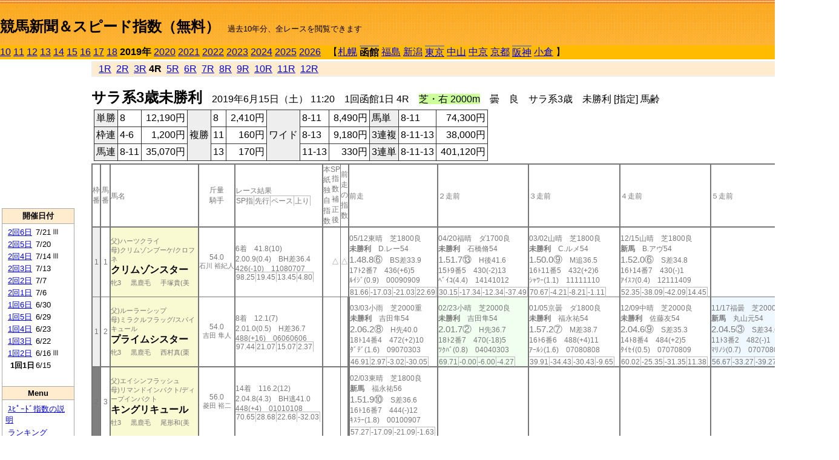

--- FILE ---
content_type: text/html; charset=Shift_JIS
request_url: http://jiro8.sakura.ne.jp/index2.php?code=1902010104
body_size: 57979
content:
<!DOCTYPE HTML PUBLIC "-//W3C//DTD HTML 4.01 Transitional//EN">

<html lang="ja">

<head>
<meta http-equiv="Content-Type" content="text/html; charset=Shift_JIS">
<META name="y_key" content="0b403f35a5bcfbbe">
<meta name="description" content="スピード指数、競馬新聞、出馬表、馬柱、先行指数、ペース指数、上がり指数、レース結果を無料で過去１０年分閲覧できます。西田式をベースに穴馬を予想でき的中率、回収率も高いコンピュータ馬券">
<meta name="keywords" content="競馬新聞,無料,スピード指数,出馬表,馬柱,予想,穴,西田式,過去,結果">
<LINK rel="stylesheet" type="text/css" href="style2.css">


<title>競馬新聞＆スピード指数（無料）</title>



<style type="text/css">
<!--
	@media print {
		.no_print {display:none;}
	}
	@page { margin-top: 20px; margin-bottom: 0px;}
-->
</style>

<script type="text/javascript">
<!--
function dbcl(row) {
	url = "index2.php?code=";
	window.open(url + row  ,"OpenWindow","");
}
//-->
</script>








</head>



<body bgcolor="#FFFFFF" leftmargin="0" topmargin="0" rightmargin="0" marginwidth="0" marginheight="0">



<table width='100%' border=0 cellspacing=0 cellpadding=0 background='top_back.gif' summary='馬柱' class='no_print'><tr><td height='75' valign='top' nowrap><b><font size='+2'><br><a href='https://jiro8.sakura.ne.jp/index.php' class=ca1>競馬新聞＆スピード指数（無料）</a></font></b><font size='-1'>　過去10年分、全レースを閲覧できます</font></td><td nowrap></td></table><table border=0 cellspacing=0 cellpadding=0 bgcolor='#ffbb00' summary='-' class='no_print'><tr><td nowrap><a href='https://jiro8.sakura.ne.jp/index2.php?code=1002010104'>10</a> <a href='https://jiro8.sakura.ne.jp/index2.php?code=1102010104'>11</a> <a href='https://jiro8.sakura.ne.jp/index2.php?code=1202010104'>12</a> <a href='https://jiro8.sakura.ne.jp/index2.php?code=1302010104'>13</a> <a href='https://jiro8.sakura.ne.jp/index2.php?code=1402010104'>14</a> <a href='https://jiro8.sakura.ne.jp/index2.php?code=1502010104'>15</a> <a href='https://jiro8.sakura.ne.jp/index2.php?code=1602010104'>16</a> <a href='https://jiro8.sakura.ne.jp/index2.php?code=1702010104'>17</a> <a href='https://jiro8.sakura.ne.jp/index2.php?code=1802010104'>18</a> <b>2019年</b> <a href='https://jiro8.sakura.ne.jp/index2.php?code=2002010104'>2020</a> <a href='https://jiro8.sakura.ne.jp/index2.php?code=2102010104'>2021</a> <a href='https://jiro8.sakura.ne.jp/index2.php?code=2202010104'>2022</a> <a href='https://jiro8.sakura.ne.jp/index2.php?code=2302010104'>2023</a> <a href='https://jiro8.sakura.ne.jp/index2.php?code=2402010104'>2024</a> <a href='https://jiro8.sakura.ne.jp/index2.php?code=2502010104'>2025</a> <a href='https://jiro8.sakura.ne.jp/index2.php?code=2602010104'>2026</a> </td><td align='left' nowrap width='100%'><table border=0 cellspacing=0 cellpadding=0 bordercolor='#ffbb00' summary='-'><tr><td>&nbsp;&nbsp;&nbsp;【</td><td nowrap><a href='https://jiro8.sakura.ne.jp/index2.php?code=1901999904'>札幌</a></td><td>&nbsp;</td><td nowrap class=c81><b>函館</b></td><td>&nbsp;</td><td nowrap><a href='https://jiro8.sakura.ne.jp/index2.php?code=1903999904'>福島</a></td><td>&nbsp;</td><td nowrap><a href='https://jiro8.sakura.ne.jp/index2.php?code=1904999904'>新潟</a></td><td>&nbsp;</td><td nowrap class=c81><a href='https://jiro8.sakura.ne.jp/index2.php?code=1905030504'>東京</a></td><td>&nbsp;</td><td nowrap><a href='https://jiro8.sakura.ne.jp/index2.php?code=1906999904'>中山</a></td><td>&nbsp;</td><td nowrap><a href='https://jiro8.sakura.ne.jp/index2.php?code=1907999904'>中京</a></td><td>&nbsp;</td><td nowrap><a href='https://jiro8.sakura.ne.jp/index2.php?code=1908999904'>京都</a></td><td>&nbsp;</td><td nowrap class=c81><a href='https://jiro8.sakura.ne.jp/index2.php?code=1909030504'>阪神</a></td><td>&nbsp;</td><td nowrap><a href='https://jiro8.sakura.ne.jp/index2.php?code=1910999904'>小倉</a></td><td>&nbsp;</td><td>】</td></tr></table></td><td align='right' nowrap></td></tr></table><table summary='-'><tr><TD valign='top'><TABLE width='120' cellspacing=0 cellpadding=0 border=0 summary='-' class='no_print'><tr><td>
<script async src="//pagead2.googlesyndication.com/pagead/js/adsbygoogle.js"></script>
<!-- 6 -->
<ins class="adsbygoogle"
     style="display:inline-block;width:120px;height:240px"
     data-ad-client="ca-pub-8377013184421915"
     data-ad-slot="2599712389"></ins>
<script>
(adsbygoogle = window.adsbygoogle || []).push({});
</script>

</td></tr><tr><td height='3'></td></tr></table><TABLE width='120' cellspacing=0 cellpadding=0 border=0 summary='-' class='no_print'><tr bgcolor='#AAAAAA'><td><TABLE width='100%' cellspacing='1' cellpadding='3' border='0' summary='-'><tr><td bgcolor='#FFEBCD' width='180' align='center'><b><font size=-1>開催日付</font></b></td></tr><TR><TD bgcolor='#FFFFFF'><table cellpadding='0' summary='-'><tr><td class=f21>&nbsp;<a href='https://jiro8.sakura.ne.jp/index2.php?code=1902020604'>2回6日</a></td><td class=f21>7/21</td><td class=f22>Ⅲ
</td></tr><tr><td class=f21>&nbsp;<a href='https://jiro8.sakura.ne.jp/index2.php?code=1902020504'>2回5日</a></td><td class=f21>7/20</td><td class=f22>
</td></tr><tr><td class=f21>&nbsp;<a href='https://jiro8.sakura.ne.jp/index2.php?code=1902020404'>2回4日</a></td><td class=f21>7/14</td><td class=f22>Ⅲ
</td></tr><tr><td class=f21>&nbsp;<a href='https://jiro8.sakura.ne.jp/index2.php?code=1902020304'>2回3日</a></td><td class=f21>7/13</td><td class=f22>
</td></tr><tr><td class=f21>&nbsp;<a href='https://jiro8.sakura.ne.jp/index2.php?code=1902020204'>2回2日</a></td><td class=f21>7/7</td><td class=f22>
</td></tr><tr><td class=f21>&nbsp;<a href='https://jiro8.sakura.ne.jp/index2.php?code=1902020104'>2回1日</a></td><td class=f21>7/6</td><td class=f22>
</td></tr><tr><td class=f21>&nbsp;<a href='https://jiro8.sakura.ne.jp/index2.php?code=1902010604'>1回6日</a></td><td class=f21>6/30</td><td class=f22>
</td></tr><tr><td class=f21>&nbsp;<a href='https://jiro8.sakura.ne.jp/index2.php?code=1902010504'>1回5日</a></td><td class=f21>6/29</td><td class=f22>
</td></tr><tr><td class=f21>&nbsp;<a href='https://jiro8.sakura.ne.jp/index2.php?code=1902010404'>1回4日</a></td><td class=f21>6/23</td><td class=f22>
</td></tr><tr><td class=f21>&nbsp;<a href='https://jiro8.sakura.ne.jp/index2.php?code=1902010304'>1回3日</a></td><td class=f21>6/22</td><td class=f22>
</td></tr><tr><td class=f21>&nbsp;<a href='https://jiro8.sakura.ne.jp/index2.php?code=1902010204'>1回2日</a></td><td class=f21>6/16</td><td class=f22>Ⅲ
</td></tr><tr><td class=f21>&nbsp;&nbsp;<b>1回1日</b></td><td class=f21>6/15</td><td class=f22>
</td></tr><tr><td>&nbsp;</td></tr></table></TD></TR><tr><td bgcolor='#FFEBCD' width='180' align='center'><b><font size=-1>Menu</font></b></td></tr><TR><TD bgcolor='#FFFFFF'><table cellpadding='0' summary='-'><tr><td>&nbsp;<a href='speed.html' target='_blank'><font size=-1>ｽﾋﾟｰﾄﾞ指数の説明</font></a></td></tr><tr><td>&nbsp;<a href='ranking.php' target='_blank'><font size=-1>ランキング</font></a></td></tr><tr><td>&nbsp; </td></tr><tr><td height="15"></td></tr>



</table>
</td></tr></TABLE></td></tr></TABLE>

<!--<font size=-1>update 2009/12/20</font>-->
<font size=-2 class="no_print">&nbsp;当サイトはリンクフリーです</font>
<br class="no_print"><font size=-1 class="no_print">*出馬表は前日更新</font>







</TD><td>&nbsp;　
</td><td valign="top"><!--++++++++++++++++++++++++++++++++++++++++-->


<table width="100%" border="1" cellpadding="2" cellspacing="0" bordercolor="#eeeeee" summary="-" class="no_print"><tr><td  bgcolor="#FFEBCD">
<!--<table class="ct5 no_print" width="100%" border="1" cellpadding="2" cellspacing="0" summary="-"><tr><td  bgcolor="#FFEBCD">-->




&nbsp; <a href='https://jiro8.sakura.ne.jp/index2.php?code=1902010101'>1R</a>&nbsp; <a href='https://jiro8.sakura.ne.jp/index2.php?code=1902010102'>2R</a>&nbsp; <a href='https://jiro8.sakura.ne.jp/index2.php?code=1902010103'>3R</a>&nbsp;<b>4R</b>&nbsp; <a href='https://jiro8.sakura.ne.jp/index2.php?code=1902010105'>5R</a>&nbsp; <a href='https://jiro8.sakura.ne.jp/index2.php?code=1902010106'>6R</a>&nbsp; <a href='https://jiro8.sakura.ne.jp/index2.php?code=1902010107'>7R</a>&nbsp; <a href='https://jiro8.sakura.ne.jp/index2.php?code=1902010108'>8R</a>&nbsp; <a href='https://jiro8.sakura.ne.jp/index2.php?code=1902010109'>9R</a>&nbsp; <a href='https://jiro8.sakura.ne.jp/index2.php?code=1902010110'>10R</a>&nbsp; <a href='https://jiro8.sakura.ne.jp/index2.php?code=1902010111'>11R</a>&nbsp; <a href='https://jiro8.sakura.ne.jp/index2.php?code=1902010112'>12R</a>
</td></tr></table>






<br class="no_print">

<NOBR><b><font size='+2'>サラ系3歳未勝利</font></b>　2019年6月15日（土） 11:20　1回函館1日 4R　<font style='background-color:#ccff99'>芝・右 2000m</font>　曇　良　サラ系3歳　未勝利 [指定] 馬齢</NOBR><table class="no_print" cellspacing=3 summary="-"><tr><td><table class="ct5" border=1 cellpadding=3 cellspacing=0 summary="-"><tr><td bgcolor='#eeeeee'>単勝</td><td>8</td><td align=right>&nbsp;12,190円</td><td bgcolor='#eeeeee' rowspan=3>複勝</td><td>8</td><td align=right>&nbsp;2,410円</td><td bgcolor='#eeeeee' rowspan=3>ワイド</td><td>8-11</td><td align=right>&nbsp;8,490円</td><td bgcolor='#eeeeee'>馬単</td><td>8-11</td><td align=right>&nbsp;74,300円</td></tr><tr><td bgcolor='#eeeeee'>枠連</td><td>4-6</td><td align=right>&nbsp;1,200円</td><td>11</td><td align=right>&nbsp;160円</td><td>8-13</td><td align=right>&nbsp;9,180円</td><td bgcolor='#eeeeee'>3連複</td><td>8-11-13</td><td align=right>&nbsp;38,000円</td></tr><tr><td bgcolor='#eeeeee'>馬連</td><td>8-11</td><td align=right>&nbsp;35,070円</td><td>13</td><td align=right>&nbsp;170円</td><td>11-13</td><td align=right>&nbsp;330円</td><td bgcolor='#eeeeee'>3連単</td><td>8-11-13</td><td align=right>&nbsp;401,120円</td></tr></table><td></tr></table><table class=c1 border=0 cellpadding=0 cellspacing=0 summary="-"><tr><td class=td21>枠番</td><td class=td21>馬番</td><td class=td25>馬名</td><td class=td24>斤量<br>騎手</td><td class=td254>レース結果<br><span class=sn22>SP指</span><span class=sn22>先行</span><span class=sn22>ペース</span><span class=sn22>上り</span></td><td class=td292>本紙独自指数</td><td class=td262>SP指数補正後</td><td class=td263>前走の指数</td><td class=td25>前走</td><td class=td25>２走前</td><td class=td25>３走前</td><td class=td25>４走前</td><td class=td25>５走前</td><td class=td20>脚質<br>全芝<br>芝1800～<br>芝2000<br>～芝3000<br>枠別勝率</td></tr><tr><td bgcolor="#eeeeee" class=td21>1<td class=td21>1</td><td bgcolor="#FAFAD2" class=td23><span class=sn23>父)ハーツクライ</span><br><span class=sn23>母)クリムゾンブーケ/クロフネ</span><br><nobr><font color='black'><b>クリムゾンスター</b></font></nobr><br><span class=sn23>牝3</span>　<span class=sn23>黒鹿毛</span>　<span class=sn23>手塚貴(美</span></td><td class=td24>54.0<br><nobr><span class=sn23>石川 裕紀人</span></nobr></td><td class=td254>6着　41.8(10)<br>2.00.9(0.4)　BH差36.4<br>426(-10)　11080707<br><nobr><span class=sn22>98.25</span><span class=sn22>19.45</span><span class=sn22>13.45</span><span class=sn22>4.80</span></nobr></td><td class=td26></td><td class=td262>△</td><td class=td263>△</td><td class=td25><table><tr><td height='3'></td></tr></table>05/12東晴　芝1800良<br><nobr><span ondblclick=dbcl('1905020803')><b>未勝利</b></span>　D.レー54<br></nobr><span class=sn21>1.48.8⑥</span>　BS差33.9<br><nobr>17ﾄ2番7　436(+6)5
<br></nobr>ﾙｲｼﾞ(0.9)　00090909<br><table><tr><td></td></tr></table><nobr><span class=sn22><font color='#777777'>81.66</font></span><span class=sn22><font color='#777777'>-17.03</font></span><span class=sn22><font color='#777777'>-21.03</font></span><span class=sn22><font color='#777777'>22.69</font></span></nobr></td><td class=td25><table><tr><td height='3'></td></tr></table>04/20福晴　ダ1700良<br><nobr><span ondblclick=dbcl('1903010503')><b>未勝利</b></span>　石橋脩54<br></nobr><span class=sn21>1.51.7⑬</span>　H後41.6<br><nobr>15ﾄ9番5　430(-2)13
<br></nobr>ﾍﾞｲｺ(4.4)　14141012<br><table><tr><td></td></tr></table><nobr><span class=sn22><font color='#777777'>30.15</font></span><span class=sn22><font color='#777777'>-17.34</font></span><span class=sn22><font color='#777777'>-12.34</font></span><span class=sn22><font color='#777777'>-37.49</font></span></nobr></td><td class=td25><table><tr><td height='3'></td></tr></table>03/02山晴　芝1800良<br><nobr><span ondblclick=dbcl('1906020306')><b>未勝利</b></span>　C.ルメ54<br></nobr><span class=sn21>1.50.0⑨</span>　M追36.5<br><nobr>16ﾄ11番5　432(+2)6
<br></nobr>ｼｬﾜｰ(1.1)　11111110<br><table><tr><td></td></tr></table><nobr><span class=sn22><font color='#777777'>70.67</font></span><span class=sn22><font color='#777777'>-4.21</font></span><span class=sn22><font color='#777777'>-8.21</font></span><span class=sn22><font color='#777777'>-1.11</font></span></nobr></td><td class=td25><table><tr><td height='3'></td></tr></table>12/15山晴　芝1800良<br><nobr><span ondblclick=dbcl('1806050505')><b>新馬</b></span>　B.アヴ54<br></nobr><span class=sn21>1.52.0⑥</span>　S差34.8<br><nobr>16ﾄ14番7　430(-)1
<br></nobr>ｱｲｽﾌ(0.4)　12111409<br><table><tr><td></td></tr></table><nobr><span class=sn22><font color='#777777'>52.35</font></span><span class=sn22><font color='#777777'>-38.09</font></span><span class=sn22><font color='#777777'>-42.09</font></span><span class=sn22><font color='#777777'>14.45</font></span></nobr></td><td class=td25></td><td class=td20>00000201<br>0-0-0-3<br>0-0-0-3<br>0-0-0-0<br>0-0-0-0<br>9.6%</td></tr><tr><td bgcolor="#eeeeee" class=td31>1<td class=td31>2</td><td bgcolor="#FAFAD2" class=td33><span class=sn23>父)ルーラーシップ</span><br><span class=sn23>母)ミラクルフラッグ/スパイキュール</span><br><nobr><font color='black'><b>プライムシスター</b></font></nobr><br><span class=sn23>牝3</span>　<span class=sn23>黒鹿毛</span>　<span class=sn23>西村真(栗</span></td><td class=td34>54.0<br><nobr><span class=sn23>吉田 隼人</span></nobr></td><td class=td354>8着　12.1(7)<br>2.01.0(0.5)　H差36.7<br>488(+16)　06060606<br><nobr><span class=sn22>97.44</span><span class=sn22>21.07</span><span class=sn22>15.07</span><span class=sn22>2.37</span></nobr></td><td class=td36></td><td class=td362></td><td class=td363></td><td class=td352><table><tr><td height='3'></td></tr></table>03/03小雨　芝2000重<br><nobr><span ondblclick=dbcl('1910010805')><b>未勝利</b></span>　吉田隼54<br></nobr><span class=sn21>2.06.2⑧</span>　H先40.0<br><nobr>18ﾄ14番4　472(+2)10
<br></nobr>ﾀﾞﾃﾞ(1.6)　09070303<br><table><tr><td></td></tr></table><nobr><span class=sn22><font color='#777777'>46.91</font></span><span class=sn22><font color='#777777'>2.97</font></span><span class=sn22><font color='#777777'>-3.02</font></span><span class=sn22><font color='#777777'>-30.05</font></span></nobr></td><td bgcolor="#F0FFF0" class=td35><table><tr><td height='3'></td></tr></table>02/23小晴　芝2000良<br><nobr><span ondblclick=dbcl('1910010505')><b>未勝利</b></span>　吉田隼54<br></nobr><span class=sn21>2.01.7②</span>　H先36.7<br><nobr>18ﾄ2番7　470(-18)5
<br></nobr>ﾂｸﾊﾞ(0.8)　04040303<br><table><tr><td></td></tr></table><nobr><span class=sn22><font color='#777777'>69.71</font></span><span class=sn22><font color='#777777'>-0.00</font></span><span class=sn22><font color='#777777'>-6.00</font></span><span class=sn22><font color='#777777'>-4.27</font></span></nobr></td><td class=td35><table><tr><td height='3'></td></tr></table>01/05京曇　ダ1800良<br><nobr><span ondblclick=dbcl('1908010102')><b>未勝利</b></span>　福永祐54<br></nobr><span class=sn21>1.57.2⑦</span>　M差38.7<br><nobr>16ﾄ6番6　488(+4)11
<br></nobr>ｱｰﾙｼ(1.6)　07080808<br><table><tr><td></td></tr></table><nobr><span class=sn22><font color='#777777'>39.91</font></span><span class=sn22><font color='#777777'>-34.43</font></span><span class=sn22><font color='#777777'>-30.43</font></span><span class=sn22><font color='#777777'>-9.65</font></span></nobr></td><td class=td35><table><tr><td height='3'></td></tr></table>12/09中晴　芝2000良<br><nobr><span ondblclick=dbcl('1807040407')><b>未勝利</b></span>　佐藤友54<br></nobr><span class=sn21>2.04.6⑨</span>　S差35.3<br><nobr>14ﾄ8番4　484(+2)5
<br></nobr>ﾀｲｾｲ(0.5)　07070809<br><table><tr><td></td></tr></table><nobr><span class=sn22><font color='#777777'>60.02</font></span><span class=sn22><font color='#777777'>-25.35</font></span><span class=sn22><font color='#777777'>-31.35</font></span><span class=sn22><font color='#777777'>11.38</font></span></nobr></td><td bgcolor="#F0F8FF" class=td35><table><tr><td height='3'></td></tr></table>11/17福曇　芝2000良<br><nobr><span ondblclick=dbcl('1803030505')><b>新馬</b></span>　丸山元54<br></nobr><span class=sn21>2.04.5③</span>　S差34.6<br><nobr>11ﾄ3番2　482(-)1
<br></nobr>ﾏﾘﾉｼ(0.7)　07070808<br><table><tr><td></td></tr></table><nobr><span class=sn22><font color='#777777'>56.67</font></span><span class=sn22><font color='#777777'>-33.27</font></span><span class=sn22><font color='#777777'>-39.27</font></span><span class=sn22><font color='#777777'>15.94</font></span></nobr></td><td class=td30>00020300<br>0-1-1-2<br>0-0-0-0<br>0-1-1-2<br>0-0-0-0<br>9.6%</td></tr><tr><td bgcolor="#808080" class=td21>2<td class=td21>3</td><td bgcolor="#FAFAD2" class=td23><span class=sn23>父)エイシンフラッシュ</span><br><span class=sn23>母)リマンドインパクト/ディープインパクト</span><br><nobr><font color='black'><b>キングリキュール</b></font></nobr><br><span class=sn23>牡3</span>　<span class=sn23>黒鹿毛</span>　<span class=sn23>尾形和(美</span></td><td class=td24>56.0<br><nobr><span class=sn23>菱田 裕二</span></nobr></td><td class=td254>14着　116.2(12)<br>2.04.8(4.3)　BH逃41.0<br>448(+4)　01010108<br><nobr><span class=sn22>70.65</span><span class=sn22>28.68</span><span class=sn22>22.68</span><span class=sn22>-32.03</span></nobr></td><td class=td26></td><td class=td262></td><td class=td263></td><td class=td252><table><tr><td height='3'></td></tr></table>02/03東晴　芝1800良<br><nobr><span ondblclick=dbcl('1905010406')><b>新馬</b></span>　福永祐56<br></nobr><span class=sn21>1.51.9⑩</span>　S差36.6<br><nobr>16ﾄ16番7　444(-)12
<br></nobr>ｷｽﾗｰ(1.8)　00100907<br><table><tr><td></td></tr></table><nobr><span class=sn22><font color='#777777'>57.27</font></span><span class=sn22><font color='#777777'>-17.09</font></span><span class=sn22><font color='#777777'>-21.09</font></span><span class=sn22><font color='#777777'>-1.63</font></span></nobr></td><td class=td25></td><td class=td25></td><td class=td25></td><td class=td25></td><td class=td20>00000100<br>0-0-0-1<br>0-0-0-1<br>0-0-0-0<br>0-0-0-0<br>11.1%</td></tr><tr><td bgcolor="#808080" class=td31>2<td class=td31>4</td><td bgcolor="#FAFAD2" class=td33><span class=sn23>父)ジャスタウェイ</span><br><span class=sn23>母)ゴーカロライナ/Rahy</span><br><nobr><font color='black'><b>ブルーノバローズ</b></font></nobr><br><span class=sn23>牡3</span>　<span class=sn23>鹿毛</span>　<span class=sn23>角田晃(栗</span></td><td class=td34>56.0<br><nobr><span class=sn23>池添 謙一</span></nobr></td><td class=td354>5着　9.3(6)<br>2.00.8(0.3)　H先36.7<br>474(+4)　03030302<br><nobr><span class=sn22>103.06</span><span class=sn22>26.25</span><span class=sn22>20.25</span><span class=sn22>2.81</span></nobr></td><td class=td36></td><td class=td362></td><td class=td363></td><td class=td35><table><tr><td height='3'></td></tr></table>05/05新晴　芝2000良<br><nobr><span ondblclick=dbcl('1904010406')><b>未勝利</b></span>　菱田裕56<br></nobr><span class=sn21>2.02.2⑤</span>　S先35.6<br><nobr>14ﾄ7番5　470(-8)4
<br></nobr>ﾀﾏﾉｼ(0.5)　09080505<br><table><tr><td></td></tr></table><nobr><span class=sn22><font color='#777777'>67.89</font></span><span class=sn22><font color='#777777'>-10.88</font></span><span class=sn22><font color='#777777'>-16.88</font></span><span class=sn22><font color='#777777'>4.77</font></span></nobr></td><td class=td35><table><tr><td height='3'></td></tr></table>04/13福晴　ダ1700重<br><nobr><span ondblclick=dbcl('1903010303')><b>未勝利</b></span>　菱田裕56<br></nobr><span class=sn21>1.48.1④</span>　H先40.0<br><nobr>15ﾄ1番4　478(+6)5
<br></nobr>ﾌｨﾙｽ(1)　06040403<br><table><tr><td></td></tr></table><nobr><span class=sn22><font color='#777777'>48.74</font></span><span class=sn22><font color='#777777'>-12.31</font></span><span class=sn22><font color='#777777'>-7.31</font></span><span class=sn22><font color='#777777'>-23.94</font></span></nobr></td><td class=td352><table><tr><td height='3'></td></tr></table>01/13京晴　ダ1800良<br><nobr><span ondblclick=dbcl('1908010401')><b>未勝利</b></span>　浜中俊56<br></nobr><span class=sn21>1.58.0⑨</span>　H差41.5<br><nobr>16ﾄ12番1　472(-2)9
<br></nobr>ﾋﾐﾉﾌ(3.1)　08060707<br><table><tr><td></td></tr></table><nobr><span class=sn22><font color='#777777'>36.82</font></span><span class=sn22><font color='#777777'>-13.12</font></span><span class=sn22><font color='#777777'>-9.12</font></span><span class=sn22><font color='#777777'>-34.04</font></span></nobr></td><td bgcolor="#F0F8FF" class=td35><table><tr><td height='3'></td></tr></table>12/15阪晴　芝1600良<br><nobr><span ondblclick=dbcl('1809050505')><b>新馬</b></span>　浜中俊55<br></nobr><span class=sn21>1.39.0③</span>　S先34.8<br><nobr>14ﾄ1番2　474(-)4
<br></nobr>ｲﾙｳﾞ(0.4)　00000304<br><table><tr><td></td></tr></table><nobr><span class=sn22><font color='#777777'>51.96</font></span><span class=sn22><font color='#777777'>-41.66</font></span><span class=sn22><font color='#777777'>-41.66</font></span><span class=sn22><font color='#777777'>13.62</font></span></nobr></td><td class=td35></td><td class=td30>00030100<br>0-0-1-1<br>0-0-0-0<br>0-0-0-1<br>0-0-0-0<br>11.1%</td></tr><tr><td bgcolor="#FF3333" class=td21>3<td class=td21>5</td><td bgcolor="#FAFAD2" class=td23><span class=sn23>父)ナカヤマフェスタ</span><br><span class=sn23>母)マイネジャンヌ/ロージズインメイ</span><br><nobr><font color='black'><b>ナミブ</b></font></nobr><br><span class=sn23>牡3</span>　<span class=sn23>鹿毛</span>　<span class=sn23>南田美(美</span></td><td class=td24>56.0<br><nobr><span class=sn23>松岡 正海</span></nobr></td><td class=td254>10着　20.7(9)<br>2.01.3(0.8)　H先37.1<br>436(-12)　03030304<br><nobr><span class=sn22>99.01</span><span class=sn22>25.44</span><span class=sn22>19.44</span><span class=sn22>-0.42</span></nobr></td><td class=td26></td><td class=td262>△</td><td class=td263>△</td><td class=td25><table><tr><td height='3'></td></tr></table>04/06山晴　芝2000良<br><nobr><span ondblclick=dbcl('1906030505')><b>未勝利</b></span>　大野拓56<br></nobr><span class=sn21>2.02.3⑩</span>　M後37.5<br><nobr>18ﾄ18番6　448(0)13
<br></nobr>ﾃﾞｨｳ(1.5)　06070710<br><table><tr><td></td></tr></table><nobr><span class=sn22><font color='#777777'>84.44</font></span><span class=sn22><font color='#777777'>16.10</font></span><span class=sn22><font color='#777777'>10.10</font></span><span class=sn22><font color='#777777'>-5.65</font></span></nobr></td><td class=td25><table><tr><td height='3'></td></tr></table>03/30山曇　芝2000良<br><nobr><span ondblclick=dbcl('1906030305')><b>未勝利</b></span>　杉原誠56<br></nobr><span class=sn21>2.03.1⑥</span>　S差35.7<br><nobr>15ﾄ5番7　448(0)5
<br></nobr>ﾚｯﾄﾞ(0.6)　05050708<br><table><tr><td></td></tr></table><nobr><span class=sn22><font color='#777777'>77.92</font></span><span class=sn22><font color='#777777'>-5.10</font></span><span class=sn22><font color='#777777'>-11.10</font></span><span class=sn22><font color='#777777'>9.02</font></span></nobr></td><td class=td25><table><tr><td height='3'></td></tr></table>03/16山曇　芝2000良<br><nobr><span ondblclick=dbcl('1906020706')><b>未勝利</b></span>　杉原誠56<br></nobr><span class=sn21>2.03.4⑤</span>　S先36.2<br><nobr>16ﾄ4番9　448(+2)6
<br></nobr>ﾏｲﾈﾙ(0.6)　02020202<br><table><tr><td></td></tr></table><nobr><span class=sn22><font color='#777777'>75.47</font></span><span class=sn22><font color='#777777'>-3.47</font></span><span class=sn22><font color='#777777'>-9.47</font></span><span class=sn22><font color='#777777'>4.94</font></span></nobr></td><td bgcolor="#F0F8FF" class=td25><table><tr><td height='3'></td></tr></table>02/23山晴　芝1800良<br><nobr><span ondblclick=dbcl('1906020105')><b>未勝利</b></span>　杉原誠56<br></nobr><span class=sn21>1.48.2③</span>　M先35.7<br><nobr>16ﾄ6番7　446(-4)5
<br></nobr>ｻﾄﾉﾌ(0.8)　05050505<br><table><tr><td></td></tr></table><nobr><span class=sn22><font color='#777777'>91.15</font></span><span class=sn22><font color='#777777'>8.55</font></span><span class=sn22><font color='#777777'>4.55</font></span><span class=sn22><font color='#777777'>6.60</font></span></nobr></td><td class=td25><table><tr><td height='3'></td></tr></table>02/02京晴　芝2000稍<br><nobr><span ondblclick=dbcl('1908020306')><b>未勝利</b></span>　水口優56<br></nobr><span class=sn21>2.03.8⑤</span>　S先36.9<br><nobr>10ﾄ8番9　450(+10)6
<br></nobr>ﾊﾟﾄﾘ(1.4)　02020202<br><table><tr><td></td></tr></table><nobr><span class=sn22><font color='#777777'>76.28</font></span><span class=sn22><font color='#777777'>2.75</font></span><span class=sn22><font color='#777777'>-3.24</font></span><span class=sn22><font color='#777777'>-0.47</font></span></nobr></td><td class=td20>00050202<br>0-0-1-14<br>0-0-1-2<br>0-0-0-7<br>0-0-0-0<br>7.3%</td></tr><tr><td bgcolor="#FF3333" class=td31>3<td class=td31>6</td><td bgcolor="#FAFAD2" class=td33><span class=sn23>父)マンハッタンカフェ</span><br><span class=sn23>母)サーキットレディ/Grand Slam</span><br><nobr><font color='black'><b>キャリー</b></font></nobr><br><span class=sn23>牝3</span>　<span class=sn23>黒鹿毛</span>　<span class=sn23>中内田(栗</span></td><td class=td34>54.0<br><nobr><span class=sn23>藤岡 佑介</span></nobr></td><td class=td354>7着　6.5(3)<br>2.00.9(0.4)　H先37.0<br>440(0)　02020201<br><nobr><span class=sn22>98.25</span><span class=sn22>24.31</span><span class=sn22>18.31</span><span class=sn22>-0.05</span></nobr></td><td class=td36>△</td><td class=td362>○</td><td class=td363>◎</td><td class=td35><table><tr><td height='3'></td></tr></table>05/25京晴　芝2000良<br><nobr><span ondblclick=dbcl('1908031104')><b>未勝利</b></span>　藤岡佑54<br></nobr><span class=sn21>2.00.8⑦</span>　M差35.0<br><nobr>16ﾄ3番2　440(-)2
<br></nobr>ｱﾙﾃﾗ(1)　14121108<br><table><tr><td></td></tr></table><nobr><span class=sn22><font color='#777777'>91.87</font></span><span class=sn22><font color='#777777'>3.81</font></span><span class=sn22><font color='#777777'>-2.18</font></span><span class=sn22><font color='#777777'>14.06</font></span></nobr></td><td class=td35></td><td class=td35></td><td class=td35></td><td class=td35></td><td class=td30>00000100<br>0-0-0-1<br>0-0-0-0<br>0-0-0-1<br>0-0-0-0<br>7.3%</td></tr><tr><td bgcolor="#66CCFF" class=td21>4<td class=td21>7</td><td bgcolor="#FAFAD2" class=td23><span class=sn23>父)ディープインパクト</span><br><span class=sn23>母)アンリミテッドバジェット/Street Sense</span><br><nobr><font color='black'><b>ビッグバジェット</b></font></nobr><br><span class=sn23>牝3</span>　<span class=sn23>鹿毛</span>　<span class=sn23>牧田和(栗</span></td><td class=td24>54.0<br><nobr><span class=sn23>藤岡 康太</span></nobr></td><td class=td254>4着　8.4(5)<br>2.00.7(0.2)　H差36.2<br>454(-4)　08080708<br><nobr><span class=sn22>99.88</span><span class=sn22>19.45</span><span class=sn22>13.45</span><span class=sn22>6.42</span></nobr></td><td class=td26>△</td><td class=td262></td><td class=td263></td><td class=td25><table><tr><td height='3'></td></tr></table>03/23中曇　芝2000良<br><nobr><span ondblclick=dbcl('1907020504')><b>未勝利</b></span>　藤井勘54<br></nobr><span class=sn21>2.02.8④</span>　S差34.4<br><nobr>18ﾄ1番4　458(+4)3
<br></nobr>ｳｲﾝﾒ(0.6)　07060707<br><table><tr><td></td></tr></table><nobr><span class=sn22><font color='#777777'>74.73</font></span><span class=sn22><font color='#777777'>-18.00</font></span><span class=sn22><font color='#777777'>-24.00</font></span><span class=sn22><font color='#777777'>18.73</font></span></nobr></td><td class=td252><table><tr><td height='3'></td></tr></table>12/01阪曇　芝1800良<br><nobr><span ondblclick=dbcl('1809050107')><b>未勝利</b></span>　岩田康54<br></nobr><span class=sn21>1.49.0⑥</span>　S差34.6<br><nobr>10ﾄ9番8　454(-6)2
<br></nobr>ﾊｷﾞﾉ(0.6)　00000707<br><table><tr><td></td></tr></table><nobr><span class=sn22><font color='#777777'>77.08</font></span><span class=sn22><font color='#777777'>-14.33</font></span><span class=sn22><font color='#777777'>-18.33</font></span><span class=sn22><font color='#777777'>15.41</font></span></nobr></td><td class=td25><table><tr><td height='3'></td></tr></table>11/03京晴　芝1800良<br><nobr><span ondblclick=dbcl('1808050107')><b>新馬</b></span>　岩田康54<br></nobr><span class=sn21>1.51.9④</span>　S差34.6<br><nobr>8ﾄ4番3　460(-)4
<br></nobr>ﾗｳﾞｽ(1)　00000606<br><table><tr><td></td></tr></table><nobr><span class=sn22><font color='#777777'>53.27</font></span><span class=sn22><font color='#777777'>-39.01</font></span><span class=sn22><font color='#777777'>-43.01</font></span><span class=sn22><font color='#777777'>16.28</font></span></nobr></td><td class=td25></td><td class=td25></td><td class=td20>00000300<br>0-0-0-3<br>0-0-0-2<br>0-0-0-1<br>0-0-0-0<br>6.1%</td></tr><tr><td bgcolor="#66CCFF" class=td31>4<td class=td31>8</td><td bgcolor="#FAFAD2" class=td33><span class=sn23>父)ワークフォース</span><br><span class=sn23>母)ギンザクイーンビー/フレンチデピュティ</span><br><nobr><font color='black'><b>メガディスカバリー</b></font></nobr><br><span class=sn23>せん3</span>　<span class=sn23>鹿毛</span>　<span class=sn23>水野貴(美</span></td><td class=td34>56.0<br><nobr><span class=sn23>勝浦 正樹</span></nobr></td><td class=td354><span style='background-color: #ffe5e5'>1着　121.9(13)<br></span>2.00.5(0)　H差35.8<br>454(+8)　14141004<br><nobr><span class=sn22>105.50</span><span class=sn22>21.39</span><span class=sn22>15.39</span><span class=sn22>10.10</span></nobr></td><td class=td36></td><td class=td362></td><td class=td363></td><td class=td35><table><tr><td height='3'></td></tr></table>05/12東晴　芝2000良<br><nobr><span ondblclick=dbcl('1905020804')><b>未勝利</b></span>　武藤雅55<br></nobr><span class=sn21>2.02.9⑩</span>　BM後36.0<br><nobr>14ﾄ11番9　446(0)11
<br></nobr>ﾗｲﾙ(2.2)　00110910<br><table><tr><td></td></tr></table><nobr><span class=sn22><font color='#777777'>75.91</font></span><span class=sn22><font color='#777777'>-3.96</font></span><span class=sn22><font color='#777777'>-9.96</font></span><span class=sn22><font color='#777777'>5.88</font></span></nobr></td><td class=td35><table><tr><td height='3'></td></tr></table>04/21東晴　芝2400良<br><nobr><span ondblclick=dbcl('1905020203')><b>未勝利</b></span>　武藤雅55<br></nobr><span class=sn21>2.29.7⑦</span>　S先37.4<br><nobr>9ﾄ3番6　446(-12)9
<br></nobr>ﾌﾟﾙｸ(2.6)　02020202<br><table><tr><td></td></tr></table><nobr><span class=sn22><font color='#777777'>71.23</font></span><span class=sn22><font color='#777777'>3.26</font></span><span class=sn22><font color='#777777'>-6.73</font></span><span class=sn22><font color='#777777'>-2.02</font></span></nobr></td><td class=td352><table><tr><td height='3'></td></tr></table>10/13東曇　ダ1400良<br><nobr><span ondblclick=dbcl('1805040402')><b>未勝利</b></span>　武藤雅54<br></nobr><span class=sn21>1.28.9⑨</span>　H追38.3<br><nobr>16ﾄ10番10　458(-2)8
<br></nobr>ﾊｸﾅﾏ(2)　00001312<br><table><tr><td></td></tr></table><nobr><span class=sn22><font color='#777777'>37.01</font></span><span class=sn22><font color='#777777'>-31.91</font></span><span class=sn22><font color='#777777'>-22.91</font></span><span class=sn22><font color='#777777'>-20.06</font></span></nobr></td><td class=td35><table><tr><td height='3'></td></tr></table>09/29山曇　ダ1800稍<br><nobr><span ondblclick=dbcl('1806040801')><b>未勝利</b></span>　武藤雅53<br></nobr><span class=sn21>1.59.4⑬</span>　M後41.6<br><nobr>16ﾄ11番7　460(-2)14
<br></nobr>ﾀﾝｸﾃ(3.5)　16151313<br><table><tr><td></td></tr></table><nobr><span class=sn22><font color='#777777'>32.29</font></span><span class=sn22><font color='#777777'>-20.99</font></span><span class=sn22><font color='#777777'>-16.99</font></span><span class=sn22><font color='#777777'>-30.71</font></span></nobr></td><td class=td35><table><tr><td height='3'></td></tr></table>07/29新晴　芝1600良<br><nobr><span ondblclick=dbcl('1804020201')><b>未勝利</b></span>　三浦皇54<br></nobr><span class=sn21>1.35.9⑧</span>　S差34.9<br><nobr>11ﾄ4番6　462(-4)6
<br></nobr>ｹｲﾃﾞ(1.6)　00000908<br><table><tr><td></td></tr></table><nobr><span class=sn22><font color='#777777'>59.95</font></span><span class=sn22><font color='#777777'>-24.38</font></span><span class=sn22><font color='#777777'>-24.38</font></span><span class=sn22><font color='#777777'>4.33</font></span></nobr></td><td class=td30>00010202<br>0-0-0-5<br>0-0-0-2<br>0-0-0-1<br>0-0-0-1<br>6.1%</td></tr><tr><td bgcolor="#FFFF66" class=td21>5<td class=td21>9</td><td bgcolor="#FAFAD2" class=td23><span class=sn23>父)ジャスタウェイ</span><br><span class=sn23>母)ノアスカーレット/キングカメハメハ</span><br><nobr><font color='black'><b>ノアキセキ</b></font></nobr><br><span class=sn23>牝3</span>　<span class=sn23>鹿毛</span>　<span class=sn23>大江原(美</span></td><td class=td24>☆53.0<br><nobr><span class=sn23>武藤 雅</span></nobr></td><td class=td254>着　-()<br>(-120.5)　H　-<br>-(-)　00000000<br><nobr><span class=sn22>0</span><span class=sn22>0</span><span class=sn22>0</span><span class=sn22>0</span></nobr></td><td class=td26></td><td class=td262></td><td class=td263></td><td bgcolor="#F0F8FF" class=td25><table><tr><td height='3'></td></tr></table>05/18新晴　芝2200良<br><nobr><span ondblclick=dbcl('1904010707')><b>未勝利</b></span>　小林凌51<br></nobr><span class=sn21>2.17.0③</span>　S先35.7<br><nobr>13ﾄ13番10　454(+6)2
<br></nobr>ﾊﾟﾙﾃ(0.5)　08060506<br><table><tr><td></td></tr></table><nobr><span class=sn22><font color='#777777'>46.55</font></span><span class=sn22><font color='#777777'>-30.01</font></span><span class=sn22><font color='#777777'>-38.01</font></span><span class=sn22><font color='#777777'>4.56</font></span></nobr></td><td class=td25><table><tr><td height='3'></td></tr></table>04/20東晴　芝2000良<br><nobr><span ondblclick=dbcl('1905020105')><b>未勝利</b></span>　坂井瑠53<br></nobr><span class=sn21>2.02.1⑦</span>　S差34.7<br><nobr>14ﾄ11番11　448(0)6
<br></nobr>ﾐｽﾏﾘ(1.4)　00060707<br><table><tr><td></td></tr></table><nobr><span class=sn22><font color='#777777'>78.45</font></span><span class=sn22><font color='#777777'>-11.61</font></span><span class=sn22><font color='#777777'>-17.61</font></span><span class=sn22><font color='#777777'>16.06</font></span></nobr></td><td class=td25><table><tr><td height='3'></td></tr></table>04/14山晴　ダ1800良<br><nobr><span ondblclick=dbcl('1906030801')><b>未勝利</b></span>　江田照54<br></nobr><span class=sn21>1.58.2⑧</span>　M追39.4<br><nobr>16ﾄ13番12　448(-8)8
<br></nobr>ｷｬﾝﾃ(2)　13131111<br><table><tr><td></td></tr></table><nobr><span class=sn22><font color='#777777'>44.78</font></span><span class=sn22><font color='#777777'>-27.93</font></span><span class=sn22><font color='#777777'>-23.93</font></span><span class=sn22><font color='#777777'>-11.27</font></span></nobr></td><td class=td25><table><tr><td height='3'></td></tr></table>03/23山雨　ダ1800良<br><nobr><span ondblclick=dbcl('1906030101')><b>未勝利</b></span>　江田照54<br></nobr><span class=sn21>1.58.6⑦</span>　M追39.9<br><nobr>16ﾄ13番13　456(-4)5
<br></nobr>ﾍﾟｲｼ(2)　10101210<br><table><tr><td></td></tr></table><nobr><span class=sn22><font color='#777777'>41.28</font></span><span class=sn22><font color='#777777'>-27.06</font></span><span class=sn22><font color='#777777'>-23.06</font></span><span class=sn22><font color='#777777'>-15.64</font></span></nobr></td><td class=td25><table><tr><td height='3'></td></tr></table>03/03山雨　ダ1800稍<br><nobr><span ondblclick=dbcl('1906020402')><b>未勝利</b></span>　江田照54<br></nobr><span class=sn21>1.59.2⑧</span>　H差41.1<br><nobr>16ﾄ9番10　460(-4)10
<br></nobr>ﾚﾄﾛﾌ(1.8)　11100808<br><table><tr><td></td></tr></table><nobr><span class=sn22><font color='#777777'>36.04</font></span><span class=sn22><font color='#777777'>-21.82</font></span><span class=sn22><font color='#777777'>-17.82</font></span><span class=sn22><font color='#777777'>-26.13</font></span></nobr></td><td class=td20>00010202<br>0-0-1-2<br>0-0-0-1<br>0-0-0-1<br>0-0-1-0<br>7.5%</td></tr><tr><td bgcolor="#FFFF66" class=td31>5<td class=td31>10</td><td bgcolor="#FAFAD2" class=td33><span class=sn23>父)シンボリクリスエス</span><br><span class=sn23>母)ジョウノローズ/キングカメハメハ</span><br><nobr><font color='black'><b>シナリオライン</b></font></nobr><br><span class=sn23>牡3</span>　<span class=sn23>鹿毛</span>　<span class=sn23>岩戸孝(美</span></td><td class=td34>▲53.0<br><nobr><span class=sn23>菅原 明良</span></nobr></td><td class=td354>12着　139.3(14)<br>2.02.5(2)　H後37.7<br>502(+4)　06071113<br><nobr><span class=sn22>83.29</span><span class=sn22>15.24</span><span class=sn22>9.24</span><span class=sn22>-5.94</span></nobr></td><td class=td36></td><td class=td362></td><td class=td363></td><td class=td35><table><tr><td height='3'></td></tr></table>04/06福晴　ダ1700良<br><nobr><span ondblclick=dbcl('1903010103')><b>未勝利</b></span>　木幡巧55<br></nobr><span class=sn21>1.51.0⑩</span>　BH後41.2<br><nobr>15ﾄ7番8　498(-4)8
<br></nobr>ﾊﾞｰﾝ(2.9)　08091011<br><table><tr><td></td></tr></table><nobr><span class=sn22><font color='#777777'>38.72</font></span><span class=sn22><font color='#777777'>-12.72</font></span><span class=sn22><font color='#777777'>-7.72</font></span><span class=sn22><font color='#777777'>-33.55</font></span></nobr></td><td class=td35><table><tr><td height='3'></td></tr></table>03/10山曇　ダ1800稍<br><nobr><span ondblclick=dbcl('1906020603')><b>未勝利</b></span>　木幡巧55<br></nobr><span class=sn21>1.57.9⑦</span>　BH先40.2<br><nobr>13ﾄ1番5　502(+4)7
<br></nobr>ｸﾘｽﾀ(1.2)　03030303<br><table><tr><td></td></tr></table><nobr><span class=sn22><font color='#777777'>49.40</font></span><span class=sn22><font color='#777777'>-16.52</font></span><span class=sn22><font color='#777777'>-12.52</font></span><span class=sn22><font color='#777777'>-18.06</font></span></nobr></td><td class=td35><table><tr><td height='3'></td></tr></table>02/03東晴　ダ2100稍<br><nobr><span ondblclick=dbcl('1905010402')><b>未勝利</b></span>　木幡巧55<br></nobr><span class=sn21>2.17.3⑪</span>　BH先41.7<br><nobr>16ﾄ6番8　498(-4)13
<br></nobr>ﾌﾟﾚｲ(3.8)　03040506<br><table><tr><td></td></tr></table><nobr><span class=sn22><font color='#777777'>46.11</font></span><span class=sn22><font color='#777777'>-6.59</font></span><span class=sn22><font color='#777777'>-5.59</font></span><span class=sn22><font color='#777777'>-28.29</font></span></nobr></td><td class=td35><table><tr><td height='3'></td></tr></table>01/14山晴　ダ1800良<br><nobr><span ondblclick=dbcl('1906010503')><b>未勝利</b></span>　木幡巧55<br></nobr><span class=sn21>1.58.9④</span>　H先41.1<br><nobr>16ﾄ16番5　502(+6)9
<br></nobr>ﾕｷﾉｳ(0.7)　03030303<br><table><tr><td></td></tr></table><nobr><span class=sn22><font color='#777777'>40.66</font></span><span class=sn22><font color='#777777'>-17.40</font></span><span class=sn22><font color='#777777'>-13.40</font></span><span class=sn22><font color='#777777'>-25.93</font></span></nobr></td><td class=td35><table><tr><td height='3'></td></tr></table>10/27新雨　芝1800稍<br><nobr><span ondblclick=dbcl('1804030505')><b>未勝利</b></span>　木幡巧54<br></nobr><span class=sn21>1.50.6⑥</span>　M差36.3<br><nobr>14ﾄ8番12　496(+6)7
<br></nobr>ｷﾗｰﾌ(1.3)　00000706<br><table><tr><td></td></tr></table><nobr><span class=sn22><font color='#777777'>46.69</font></span><span class=sn22><font color='#777777'>-22.97</font></span><span class=sn22><font color='#777777'>-26.97</font></span><span class=sn22><font color='#777777'>-6.33</font></span></nobr></td><td class=td30>00030101<br>0-0-0-2<br>0-0-0-1<br>0-0-0-0<br>0-0-0-0<br>7.5%</td></tr><tr><td bgcolor="#99FFCC" class=td21>6<td class=td21>11</td><td bgcolor="#FAFAD2" class=td23><span class=sn23>父)トーセンロレンス</span><br><span class=sn23>母)トーセンブリリアン/ホワイトマズル</span><br><nobr><font color='black'><b>トーセンオリンピア</b></font></nobr><br><span class=sn23>牡3</span>　<span class=sn23>鹿毛</span>　<span class=sn23>池上昌(美</span></td><td class=td24>☆55.0<br><nobr><span class=sn23>横山 武史</span></nobr></td><td class=td254><span style='background-color: #F0FFF0'>2着　3.9(1)<br></span>2.00.5(0)　H先36.3<br>496(+6)　08110302<br><nobr><span class=sn22>103.50</span><span class=sn22>23.66</span><span class=sn22>17.66</span><span class=sn22>5.83</span></nobr></td><td class=td26>◎</td><td class=td262></td><td class=td263></td><td bgcolor="#F0F8FF" class=td25><table><tr><td height='3'></td></tr></table>04/20福晴　芝2000良<br><nobr><span ondblclick=dbcl('1903010507')><b>未勝利</b></span>　戸崎圭56<br></nobr><span class=sn21>2.02.1③</span>　M差36.3<br><nobr>12ﾄ11番1　490(+2)1
<br></nobr>ｽﾃｨｰ(0.1)　09090603<br><table><tr><td></td></tr></table><nobr><span class=sn22><font color='#777777'>80.35</font></span><span class=sn22><font color='#777777'>3.92</font></span><span class=sn22><font color='#777777'>-2.07</font></span><span class=sn22><font color='#777777'>2.43</font></span></nobr></td><td bgcolor="#F0FFF0" class=td25><table><tr><td height='3'></td></tr></table>04/13福晴　芝2000良<br><nobr><span ondblclick=dbcl('1903010306')><b>未勝利</b></span>　横山武55<br></nobr><span class=sn21>2.02.5②</span>　M先35.8<br><nobr>16ﾄ5番1　488(-2)2
<br></nobr>ｸﾘﾉｵ(0.1)　05040401<br><table><tr><td></td></tr></table><nobr><span class=sn22><font color='#777777'>75.07</font></span><span class=sn22><font color='#777777'>-5.23</font></span><span class=sn22><font color='#777777'>-11.23</font></span><span class=sn22><font color='#777777'>6.31</font></span></nobr></td><td class=td25><table><tr><td height='3'></td></tr></table>02/02東晴　芝2400良<br><nobr><span ondblclick=dbcl('1905010306')><b>未勝利</b></span>　内田博56<br></nobr><span class=sn21>2.27.9⑧</span>　S追34.6<br><nobr>12ﾄ4番4　490(0)3
<br></nobr>ﾐﾗｲｵ(0.5)　12121210<br><table><tr><td></td></tr></table><nobr><span class=sn22><font color='#777777'>85.36</font></span><span class=sn22><font color='#777777'>-1.73</font></span><span class=sn22><font color='#777777'>-11.73</font></span><span class=sn22><font color='#777777'>17.10</font></span></nobr></td><td class=td25><table><tr><td height='3'></td></tr></table>01/20山晴　芝2000良<br><nobr><span ondblclick=dbcl('1906010705')><b>未勝利</b></span>　内田博56<br></nobr><span class=sn21>2.03.0⑤</span>　S追34.8<br><nobr>16ﾄ9番6　490(-6)1
<br></nobr>ﾚｵﾝﾄ(0.5)　16161413<br><table><tr><td></td></tr></table><nobr><span class=sn22><font color='#777777'>78.73</font></span><span class=sn22><font color='#777777'>-11.63</font></span><span class=sn22><font color='#777777'>-17.63</font></span><span class=sn22><font color='#777777'>16.36</font></span></nobr></td><td class=td25><table><tr><td height='3'></td></tr></table>12/02山曇　芝1800良<br><nobr><span ondblclick=dbcl('1806050204')><b>未勝利</b></span>　田辺裕55<br></nobr><span class=sn21>1.49.7⑦</span>　M追35.4<br><nobr>16ﾄ14番2　496(+2)3
<br></nobr>ｳﾞｨｴ(1.1)　16161314<br><table><tr><td></td></tr></table><nobr><span class=sn22><font color='#777777'>75.42</font></span><span class=sn22><font color='#777777'>-9.73</font></span><span class=sn22><font color='#777777'>-13.73</font></span><span class=sn22><font color='#777777'>9.15</font></span></nobr></td><td class=td20>00020203<br>0-2-1-4<br>0-1-0-2<br>0-1-1-1<br>0-0-0-1<br>5.3%</td></tr><tr><td bgcolor="#99FFCC" class=td31>6<td class=td31>12</td><td bgcolor="#FAFAD2" class=td33><span class=sn23>父)ハービンジャー</span><br><span class=sn23>母)ブリトマルティス/スペシャルウィーク</span><br><nobr><font color='black'><b>スマートユニバンス</b></font></nobr><br><span class=sn23>牡3</span>　<span class=sn23>栗毛</span>　<span class=sn23>平田修(栗</span></td><td class=td34>56.0<br><nobr><span class=sn23>北村 友一</span></nobr></td><td class=td354>13着　7.5(4)<br>2.03.3(2.8)　H後38.8<br>472(0)　03030713<br><nobr><span class=sn22>82.81</span><span class=sn22>23.01</span><span class=sn22>17.01</span><span class=sn22>-14.20</span></nobr></td><td class=td36>▲</td><td class=td362>▲</td><td class=td363>▲</td><td class=td35><table><tr><td height='3'></td></tr></table>05/04京晴　芝1400良<br><nobr><span ondblclick=dbcl('1908030503')><b>未勝利</b></span>　北村友56<br></nobr><span class=sn21>1.22.0④</span>　M先35.1<br><nobr>17ﾄ9番4　472(-6)9
<br></nobr>ﾄｯﾌﾟ(0.6)　00000204<br><table><tr><td></td></tr></table><nobr><span class=sn22><font color='#777777'>89.26</font></span><span class=sn22><font color='#777777'>1.47</font></span><span class=sn22><font color='#777777'>5.47</font></span><span class=sn22><font color='#777777'>3.78</font></span></nobr></td><td class=td35><table><tr><td height='3'></td></tr></table>02/24阪晴　ダ1800良<br><nobr><span ondblclick=dbcl('1909010203')><b>未勝利</b></span>　北村友56<br></nobr><span class=sn21>1.56.6⑤</span>　M先38.9<br><nobr>15ﾄ4番3　478(-2)7
<br></nobr>ｼｹﾞﾙ(0.8)　04060405<br><table><tr><td></td></tr></table><nobr><span class=sn22><font color='#777777'>60.98</font></span><span class=sn22><font color='#777777'>-15.92</font></span><span class=sn22><font color='#777777'>-11.92</font></span><span class=sn22><font color='#777777'>-7.09</font></span></nobr></td><td class=td35><table><tr><td height='3'></td></tr></table>02/02京晴　芝1600稍<br><nobr><span ondblclick=dbcl('1908020305')><b>未勝利</b></span>　北村友56<br></nobr><span class=sn21>1.36.7④</span>　M差35.9<br><nobr>11ﾄ8番1　480(-2)4
<br></nobr>ｶｲｻﾞ(0.6)　00000605<br><table><tr><td></td></tr></table><nobr><span class=sn22><font color='#777777'>73.25</font></span><span class=sn22><font color='#777777'>-6.33</font></span><span class=sn22><font color='#777777'>-6.33</font></span><span class=sn22><font color='#777777'>-0.40</font></span></nobr></td><td bgcolor="#F0F8FF" class=td35><table><tr><td height='3'></td></tr></table>01/13京晴　芝1600良<br><nobr><span ondblclick=dbcl('1908010405')><b>未勝利</b></span>　北村友56<br></nobr><span class=sn21>1.35.7③</span>　H追36.0<br><nobr>16ﾄ6番7　482(+16)1
<br></nobr>ｱﾄﾞﾏ(0.2)　00001211<br><table><tr><td></td></tr></table><nobr><span class=sn22><font color='#777777'>79.90</font></span><span class=sn22><font color='#777777'>1.69</font></span><span class=sn22><font color='#777777'>1.69</font></span><span class=sn22><font color='#777777'>-1.78</font></span></nobr></td><td class=td35><table><tr><td height='3'></td></tr></table>10/28京晴　芝2000良<br><nobr><span ondblclick=dbcl('1808040903')><b>未勝利</b></span>　藤岡康55<br></nobr><span class=sn21>2.05.5⑤</span>　S差35.5<br><nobr>9ﾄ2番5　466(0)5
<br></nobr>ﾔﾏｶﾂ(0.4)　06040403<br><table><tr><td></td></tr></table><nobr><span class=sn22><font color='#777777'>55.51</font></span><span class=sn22><font color='#777777'>-28.69</font></span><span class=sn22><font color='#777777'>-34.69</font></span><span class=sn22><font color='#777777'>10.20</font></span></nobr></td><td class=td30>01020501<br>0-1-1-6<br>0-0-0-1<br>0-0-0-1<br>0-0-0-0<br>5.3%</td></tr><tr><td bgcolor="#FFCC66" class=td21>7<td class=td21>13</td><td bgcolor="#FAFAD2" class=td23><span class=sn23>父)オルフェーヴル</span><br><span class=sn23>母)ラルナデミエル/Monsun</span><br><nobr><font color='black'><b>エクスプローシブ</b></font></nobr><br><span class=sn23>牡3</span>　<span class=sn23>栗毛</span>　<span class=sn23>尾関知(美</span></td><td class=td24>56.0<br><nobr><span class=sn23>岩田 康誠</span></nobr></td><td class=td254><span style='background-color: #F0F8FF'>3着　4.1(2)<br></span>2.00.5(0)　H差35.7<br>444(-2)　12111108<br><nobr><span class=sn22>105.50</span><span class=sn22>20.58</span><span class=sn22>14.58</span><span class=sn22>10.91</span></nobr></td><td class=td26>○</td><td class=td262>◎</td><td class=td263>○</td><td bgcolor="#F0FFF0" class=td25><table><tr><td height='3'></td></tr></table>05/19東晴　芝2400良<br><nobr><span ondblclick=dbcl('1905021004')><b>未勝利</b></span>　石橋脩56<br></nobr><span class=sn21>2.26.7②</span>　S先34.7<br><nobr>11ﾄ3番5　446(-10)3
<br></nobr>ｵｾｱｸ(0.7)　04040304<br><table><tr><td></td></tr></table><nobr><span class=sn22><font color='#777777'>93.45</font></span><span class=sn22><font color='#777777'>7.02</font></span><span class=sn22><font color='#777777'>-2.97</font></span><span class=sn22><font color='#777777'>16.43</font></span></nobr></td><td class=td252><table><tr><td height='3'></td></tr></table>01/26東晴　芝2400良<br><nobr><span ondblclick=dbcl('1905010105')><b>未勝利</b></span>　石橋脩56<br></nobr><span class=sn21>2.27.9④</span>　M追34.7<br><nobr>15ﾄ5番7　456(0)2
<br></nobr>ﾋﾟﾝｼ(0.3)　12111011<br><table><tr><td></td></tr></table><nobr><span class=sn22><font color='#777777'>85.36</font></span><span class=sn22><font color='#777777'>-1.06</font></span><span class=sn22><font color='#777777'>-11.06</font></span><span class=sn22><font color='#777777'>16.43</font></span></nobr></td><td class=td25><table><tr><td height='3'></td></tr></table>12/28山晴　芝2000良<br><nobr><span ondblclick=dbcl('1806050905')><b>新馬</b></span>　C.デム55<br></nobr><span class=sn21>2.05.5⑤</span>　S先36.2<br><nobr>18ﾄ12番4　456(-)7
<br></nobr>ｼﾞｭﾋ(0.5)　03030304<br><table><tr><td></td></tr></table><nobr><span class=sn22><font color='#777777'>56.34</font></span><span class=sn22><font color='#777777'>-22.38</font></span><span class=sn22><font color='#777777'>-28.38</font></span><span class=sn22><font color='#777777'>4.73</font></span></nobr></td><td class=td25></td><td class=td25></td><td class=td20>00020001<br>0-1-0-2<br>0-0-0-0<br>0-0-0-1<br>0-1-0-1<br>9.2%</td></tr><tr><td bgcolor="#FFCC66" class=td31>7<td class=td31>14</td><td bgcolor="#FAFAD2" class=td33><span class=sn23>父)エイシンフラッシュ</span><br><span class=sn23>母)メイケイキララ/タイキシャトル</span><br><nobr><font color='black'><b>グランジェット</b></font></nobr><br><span class=sn23>牡3</span>　<span class=sn23>鹿毛</span>　<span class=sn23>佐々木(栗</span></td><td class=td34>▲53.0<br><nobr><span class=sn23>亀田 温心</span></nobr></td><td class=td354>着　-()<br>(-120.5)　H　-<br>-(-)　00000000<br><nobr><span class=sn22>0</span><span class=sn22>0</span><span class=sn22>0</span><span class=sn22>0</span></nobr></td><td class=td36></td><td class=td362></td><td class=td363></td><td class=td35><table><tr><td height='3'></td></tr></table>04/13阪晴　芝2200良<br><nobr><span ondblclick=dbcl('1909020705')><b>未勝利</b></span>　亀田温53<br></nobr><span class=sn21>2.16.6⑤</span>　H先37.7<br><nobr>18ﾄ6番9　460(-4)9
<br></nobr>ｶｽﾞﾏ(1)　02020202<br><table><tr><td></td></tr></table><nobr><span class=sn22><font color='#777777'>66.39</font></span><span class=sn22><font color='#777777'>0.78</font></span><span class=sn22><font color='#777777'>-7.21</font></span><span class=sn22><font color='#777777'>-6.38</font></span></nobr></td><td class=td35><table><tr><td height='3'></td></tr></table>03/16阪曇　芝2000稍<br><nobr><span ondblclick=dbcl('1909010705')><b>未勝利</b></span>　藤岡佑56<br></nobr><span class=sn21>2.04.2⑦</span>　M先36.8<br><nobr>13ﾄ3番6　464(-4)6
<br></nobr>ﾄｰｾﾝ(0.9)　06050507<br><table><tr><td></td></tr></table><nobr><span class=sn22><font color='#777777'>71.35</font></span><span class=sn22><font color='#777777'>-2.49</font></span><span class=sn22><font color='#777777'>-8.49</font></span><span class=sn22><font color='#777777'>-0.14</font></span></nobr></td><td class=td35><table><tr><td height='3'></td></tr></table>02/24阪晴　芝2000良<br><nobr><span ondblclick=dbcl('1909010206')><b>新馬</b></span>　藤岡佑56<br></nobr><span class=sn21>2.05.0⑧</span>　S先35.4<br><nobr>15ﾄ3番7　468(-)10
<br></nobr>ｱﾓﾚｯ(0.9)　03030305<br><table><tr><td></td></tr></table><nobr><span class=sn22><font color='#777777'>59.92</font></span><span class=sn22><font color='#777777'>-24.84</font></span><span class=sn22><font color='#777777'>-30.84</font></span><span class=sn22><font color='#777777'>10.76</font></span></nobr></td><td class=td35></td><td class=td35></td><td class=td30>00030000<br>0-0-0-3<br>0-0-0-0<br>0-0-0-2<br>0-0-0-1<br>9.2%</td></tr><tr><td bgcolor="#FF6666" class=td21>8<td class=td21>15</td><td bgcolor="#FAFAD2" class=td23><span class=sn23>父)ハーツクライ</span><br><span class=sn23>母)エアティアーモ/ロージズインメイ</span><br><nobr><font color='black'><b>ベルファーリング</b></font></nobr><br><span class=sn23>牝3</span>　<span class=sn23>栗毛</span>　<span class=sn23>矢作芳(栗</span></td><td class=td24>☆53.0<br><nobr><span class=sn23>坂井 瑠星</span></nobr></td><td class=td254>9着　16.4(8)<br>2.01.0(0.5)　H追35.9<br>436(-20)　12131311<br><nobr><span class=sn22>95.44</span><span class=sn22>12.81</span><span class=sn22>6.81</span><span class=sn22>8.63</span></nobr></td><td class=td26></td><td class=td262></td><td class=td263></td><td bgcolor="#F0F8FF" class=td25><table><tr><td height='3'></td></tr></table>06/02阪曇　芝1800良<br><nobr><span ondblclick=dbcl('1909030207')><b>未勝利</b></span>　吉田隼54<br></nobr><span class=sn21>1.49.2③</span>　M差36.1<br><nobr>17ﾄ4番11　456(-)3
<br></nobr>ｼﾙｳﾞ(1)　00001009<br><table><tr><td></td></tr></table><nobr><span class=sn22><font color='#777777'>75.24</font></span><span class=sn22><font color='#777777'>-2.39</font></span><span class=sn22><font color='#777777'>-6.39</font></span><span class=sn22><font color='#777777'>1.64</font></span></nobr></td><td class=td25></td><td class=td25></td><td class=td25></td><td class=td25></td><td class=td20>00000100<br>0-0-1-0<br>0-0-1-0<br>0-0-0-0<br>0-0-0-0<br>3.6%</td></tr><tr><td bgcolor="#FF6666" class=td31>8<td class=td31>16</td><td bgcolor="#FAFAD2" class=td33><span class=sn23>父)ディープブリランテ</span><br><span class=sn23>母)タイキキララ/キングヘイロー</span><br><nobr><font color='black'><b>タイキマイスター</b></font></nobr><br><span class=sn23>牡3</span>　<span class=sn23>栗毛</span>　<span class=sn23>寺島良(栗</span></td><td class=td34>56.0<br><nobr><span class=sn23>荻野 琢真</span></nobr></td><td class=td354>11着　92.2(11)<br>2.02.0(1.5)　H後37.0<br>468(-2)　08081311<br><nobr><span class=sn22>93.34</span><span class=sn22>18.96</span><span class=sn22>12.96</span><span class=sn22>0.38</span></nobr></td><td class=td36></td><td class=td362></td><td class=td363></td><td class=td35><table><tr><td height='3'></td></tr></table>04/29京曇　芝2000良<br><nobr><span ondblclick=dbcl('1908030405')><b>未勝利</b></span>　荻野琢56<br></nobr><span class=sn21>2.02.6⑬</span>　M差35.9<br><nobr>14ﾄ2番6　470(+4)10
<br></nobr>ｽｶｰﾌ(1.4)　09090708<br><table><tr><td></td></tr></table><nobr><span class=sn22><font color='#777777'>81.18</font></span><span class=sn22><font color='#777777'>0.02</font></span><span class=sn22><font color='#777777'>-5.97</font></span><span class=sn22><font color='#777777'>7.15</font></span></nobr></td><td class=td35><table><tr><td height='3'></td></tr></table>04/14福晴　芝1800良<br><nobr><span ondblclick=dbcl('1903010402')><b>未勝利</b></span>　荻野琢56<br></nobr><span class=sn21>1.50.2⑤</span>　S差35.6<br><nobr>16ﾄ2番12　466(-10)5
<br></nobr>ｼｮｳｻ(0.5)　07070706<br><table><tr><td></td></tr></table><nobr><span class=sn22><font color='#777777'>76.52</font></span><span class=sn22><font color='#777777'>-8.18</font></span><span class=sn22><font color='#777777'>-12.18</font></span><span class=sn22><font color='#777777'>8.71</font></span></nobr></td><td class=td35><table><tr><td height='3'></td></tr></table>01/26中晴　ダ1900良<br><nobr><span ondblclick=dbcl('1907010303')><b>未勝利</b></span>　中谷雄56<br></nobr><span class=sn21>2.07.4⑨</span>　H先43.1<br><nobr>11ﾄ10番6　476(-6)10
<br></nobr>ｷｬﾒﾛ(4.4)　02020202<br><table><tr><td></td></tr></table><nobr><span class=sn22><font color='#777777'>15.89</font></span><span class=sn22><font color='#777777'>-22.44</font></span><span class=sn22><font color='#777777'>-19.44</font></span><span class=sn22><font color='#777777'>-44.66</font></span></nobr></td><td class=td35><table><tr><td height='3'></td></tr></table>01/20京小　ダ1400稍<br><nobr><span ondblclick=dbcl('1908010703')><b>未勝利</b></span>　荻野琢56<br></nobr><span class=sn21>1.28.2⑫</span>　H後38.7<br><nobr>16ﾄ9番11　482(-2)8
<br></nobr>ﾀｲｶﾞ(1.6)　00001313<br><table><tr><td></td></tr></table><nobr><span class=sn22><font color='#777777'>45.57</font></span><span class=sn22><font color='#777777'>-17.39</font></span><span class=sn22><font color='#777777'>-8.39</font></span><span class=sn22><font color='#777777'>-26.03</font></span></nobr></td><td class=td35><table><tr><td height='3'></td></tr></table>01/05京曇　ダ1200良<br><nobr><span ondblclick=dbcl('1908010104')><b>新馬</b></span>　荻野琢56<br></nobr><span class=sn21>1.16.1⑪</span>　M後37.4<br><nobr>16ﾄ15番5　484(-)6
<br></nobr>ﾀｲﾐﾝ(3.9)　00001313<br><table><tr><td></td></tr></table><nobr><span class=sn22><font color='#777777'>33.79</font></span><span class=sn22><font color='#777777'>-42.19</font></span><span class=sn22><font color='#777777'>-31.19</font></span><span class=sn22><font color='#777777'>-15.01</font></span></nobr></td><td class=td30>00010200<br>0-0-0-2<br>0-0-0-1<br>0-0-0-1<br>0-0-0-0<br>3.6%</td></tr><table width=956 cellpadding=0><tr><td><font size=-1>[参考レース数 ] 151</font></td><td rowspan=3 valign=top align=right></td></tr><tr><td><font size=-1>[脚質別の勝率] 逃:<b>13%</b> 先:<b>11%</b> 差:<b>9%</b> 追:<b>2%</font></td></tr><tr><td><font size=-1>[ペース] S:<b>11%</b> M:<b>39%</b> H:<b>50%</font></td></tr></table>




</td></tr></table>



<div class="no_print">
<!--　　　　　　　　　　　　　<A href='http://swin.jp/x0596' target='_blank' class=ca2><img src='img/afiSwin1b.gif' alt='' border=0></A>-->
<br>
<br>
<br>
<br>



<table width="100%"><tr><td align="left" valign="bottom" width="127">








</td><td align="left">
</td>
<td align="right" valign="bottom">
</td></tr></table>



</body>
</html>



--- FILE ---
content_type: text/html; charset=utf-8
request_url: https://www.google.com/recaptcha/api2/aframe
body_size: 266
content:
<!DOCTYPE HTML><html><head><meta http-equiv="content-type" content="text/html; charset=UTF-8"></head><body><script nonce="jhqsqblHnZ58rrHrYeEBZw">/** Anti-fraud and anti-abuse applications only. See google.com/recaptcha */ try{var clients={'sodar':'https://pagead2.googlesyndication.com/pagead/sodar?'};window.addEventListener("message",function(a){try{if(a.source===window.parent){var b=JSON.parse(a.data);var c=clients[b['id']];if(c){var d=document.createElement('img');d.src=c+b['params']+'&rc='+(localStorage.getItem("rc::a")?sessionStorage.getItem("rc::b"):"");window.document.body.appendChild(d);sessionStorage.setItem("rc::e",parseInt(sessionStorage.getItem("rc::e")||0)+1);localStorage.setItem("rc::h",'1768984905182');}}}catch(b){}});window.parent.postMessage("_grecaptcha_ready", "*");}catch(b){}</script></body></html>